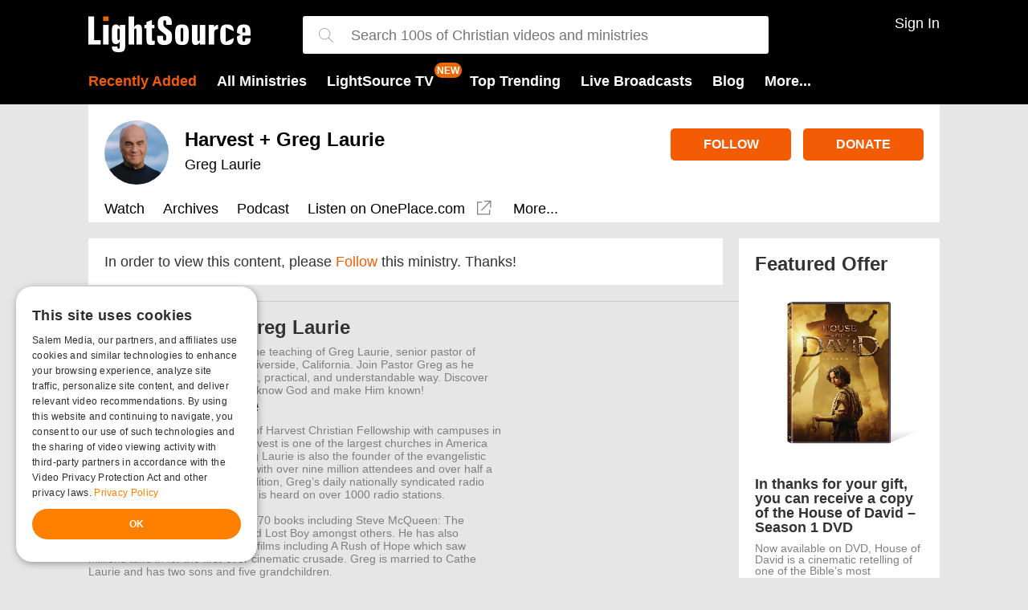

--- FILE ---
content_type: text/html; charset=utf-8
request_url: https://t.journity.com/?d=bb223b1f-f04e-4f6a-a57d-e2a8cb382275&f=3967018572
body_size: 428
content:

<html>
  <body>
    <script>
     if (window.document.readyState !== "loading") {
        window.parent.postMessage({
          localId: "bb223b1f-f04e-4f6a-a57d-e2a8cb382275",
          globalId: "ae22704c-b091-4194-91e5-07d5bf7d1061"
        }, "*")
     } else {
      window.addEventListener("DOMContentLoaded", function() {
        window.parent.postMessage({
          localId: "bb223b1f-f04e-4f6a-a57d-e2a8cb382275",
          globalId: "ae22704c-b091-4194-91e5-07d5bf7d1061"
        }, "*")
      }, false)
     }
    </script>
  </body>
</html>




--- FILE ---
content_type: text/javascript
request_url: https://live.rezync.com/sync?c=16b6410431b6374e780104abb0443ca8&p=61ddc6aac2811775cc68dc2227e8a213&k=salemwebnetwork-pixel-7570&zmpID=salemwebnetwork&custom1=show-other-802-Follow&custom2=lightsource&custom3=show-other
body_size: 1043
content:
(async function () {


var s = document.createElement('script'); s.text = '(function() { var SITEID=\'salemwebnetwork\';\n(function(b, t, r, a, i, n) {\n    b[\'bt\']=b[\'bt\'] || function() {\n        (b[\'_bt\']=b[\'_bt\']||[]).push(arguments);\n    },\n    i = t.createElement(r),\n    n = t.getElementsByTagName(r)[0];\n    i.async = 1;\n    i.src = a;\n    n.parentNode.insertBefore(i, n);\n})(\n    window,\n    document,\n    \'script\',\n 	\'https://cdn.boomtrain.com/p13n/\'+SITEID+\'/p13n.min.js\'\n);\nbt(\'initialize\', SITEID, {externalIds: {zync: \'112539c7-80e8-4f6b-b1d5-0bd1100d3272:1766393797.1723504\'}});\n\n\nbt(\'track\', \'viewed\', {id:\'show-other-802-Follow\',resourceType:\'show-other\',url:window.location.href,brand:\'lightsource\'}); })();'; document.body.appendChild(s);







})();

--- FILE ---
content_type: text/javascript
request_url: https://s1.journity.com/p?q=bb223b1f-f04e-4f6a-a57d-e2a8cb382275&a=lightsource.com&c=m5u9eos2tdg6
body_size: 202
content:
m5u9eos2tdg6({"aid":"lightsource.com","did":"bb223b1f-f04e-4f6a-a57d-e2a8cb382275","lifetime":{"first_seen":"2025-12-22T08:56:38+0000","last_seen":"2025-12-22T08:56:38+0000"},"identity":{"birthday":null},"session":{"city":"Fairfield","continent":"North America","country":"United States","ip_address":"3.21.234.104","lat":"41.1412","long":"-73.2637","postal":"06828","region":"Connecticut"}},{})